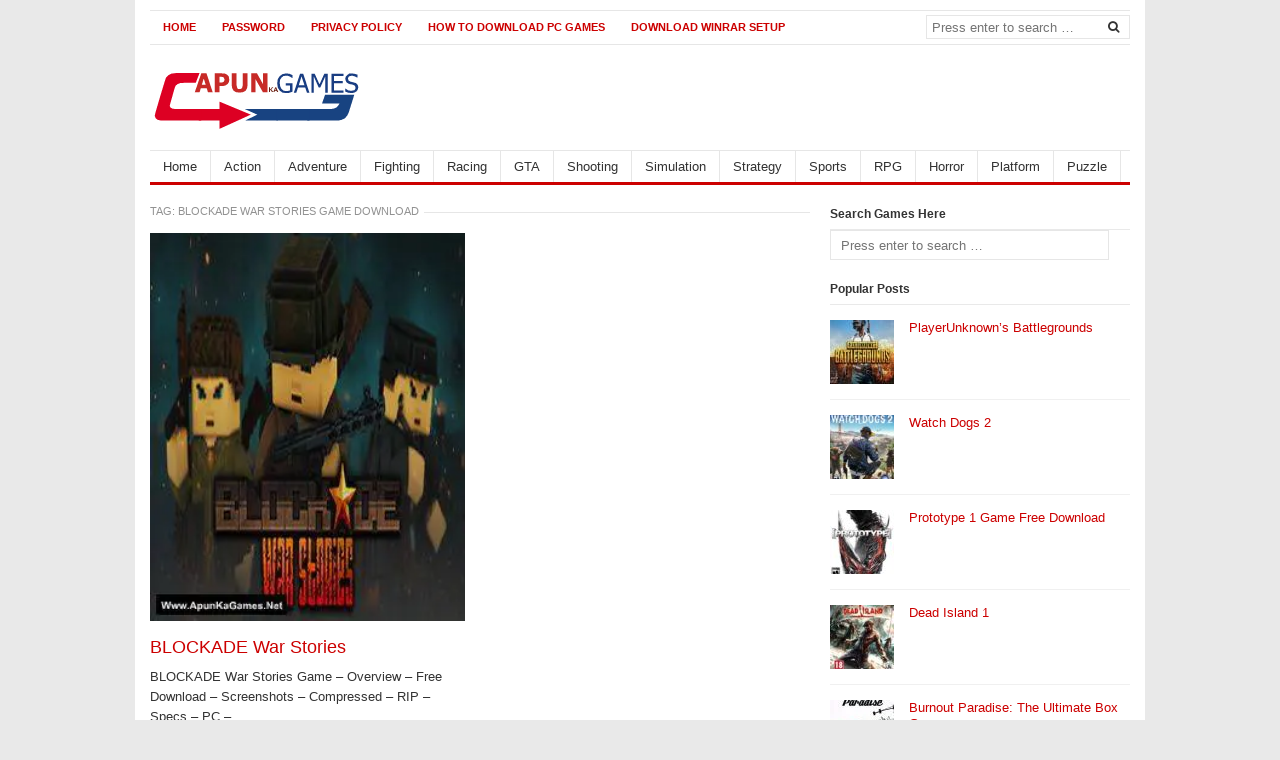

--- FILE ---
content_type: text/html; charset=UTF-8
request_url: https://apunkagamese.com/tag/blockade-war-stories-game-download/
body_size: 11205
content:
<!DOCTYPE html><html class="no-js" lang="en-US"><head><script data-no-optimize="1" type="fead05e7ca7b1770b8a1186f-text/javascript">var litespeed_docref=sessionStorage.getItem("litespeed_docref");litespeed_docref&&(Object.defineProperty(document,"referrer",{get:function(){return litespeed_docref}}),sessionStorage.removeItem("litespeed_docref"));</script> <meta name="propeller" content="4e89c66a77dda74bde97f06264026903"><meta name='mylead-verification' content='abfb224f571af2ee35ded81468677181' /> <script type="litespeed/javascript" data-src="https://www.googletagmanager.com/gtag/js?id=UA-126634089-1"></script> <script type="litespeed/javascript">window.dataLayer=window.dataLayer||[];function gtag(){dataLayer.push(arguments)}
gtag('js',new Date());gtag('config','UA-126634089-1')</script> <meta name="propeller" content="fae42d6c6b3fddddae51dce5495bb3ae"><meta name="msvalidate.01" content="700ED19753AEB9AB806B2226E2788C4B" /><meta name="p:domain_verify" content="16410f48a260da9aded52f9968e096f1"/><meta name="google-site-verification" content="DV3P5Dc3g8aKWBMJrhpvZfY14-e10RB37aN0Jf35e_Y" /><meta charset="UTF-8"><meta name="viewport" content="width=device-width, initial-scale=1"><link rel="profile" href="https://gmpg.org/xfn/11"><link rel="pingback" href="https://apunkagamese.com/xmlrpc.php"><title>BLOCKADE War Stories Game Download &#8211; ApunKaGames: Free Compressed PC Games Download</title><meta name='robots' content='max-image-preview:large' /><style>img:is([sizes="auto" i], [sizes^="auto," i]) { contain-intrinsic-size: 3000px 1500px }</style><link rel='dns-prefetch' href='//stats.wp.com' /><link rel="alternate" type="application/rss+xml" title="ApunKaGames: Free Compressed PC Games Download &raquo; Feed" href="https://apunkagamese.com/feed/" /><link rel="alternate" type="application/rss+xml" title="ApunKaGames: Free Compressed PC Games Download &raquo; Comments Feed" href="https://apunkagamese.com/comments/feed/" /><link rel="alternate" type="application/rss+xml" title="ApunKaGames: Free Compressed PC Games Download &raquo; BLOCKADE War Stories Game Download Tag Feed" href="https://apunkagamese.com/tag/blockade-war-stories-game-download/feed/" /><link href="https://apunkagamese.com/wp-content/uploads/2022/01/favicon.png" rel="icon"><link rel="apple-touch-icon-precomposed" href="https://apunkagamese.com/wp-content/uploads/2022/01/favicon.png"><link data-optimized="2" rel="stylesheet" href="https://apunkagamese.com/wp-content/litespeed/css/feb6462aa4e24c9606d57b874d99d662.css?ver=60638" /><style id='classic-theme-styles-inline-css' type='text/css'>/*! This file is auto-generated */
.wp-block-button__link{color:#fff;background-color:#32373c;border-radius:9999px;box-shadow:none;text-decoration:none;padding:calc(.667em + 2px) calc(1.333em + 2px);font-size:1.125em}.wp-block-file__button{background:#32373c;color:#fff;text-decoration:none}</style><style id='global-styles-inline-css' type='text/css'>:root{--wp--preset--aspect-ratio--square: 1;--wp--preset--aspect-ratio--4-3: 4/3;--wp--preset--aspect-ratio--3-4: 3/4;--wp--preset--aspect-ratio--3-2: 3/2;--wp--preset--aspect-ratio--2-3: 2/3;--wp--preset--aspect-ratio--16-9: 16/9;--wp--preset--aspect-ratio--9-16: 9/16;--wp--preset--color--black: #000000;--wp--preset--color--cyan-bluish-gray: #abb8c3;--wp--preset--color--white: #ffffff;--wp--preset--color--pale-pink: #f78da7;--wp--preset--color--vivid-red: #cf2e2e;--wp--preset--color--luminous-vivid-orange: #ff6900;--wp--preset--color--luminous-vivid-amber: #fcb900;--wp--preset--color--light-green-cyan: #7bdcb5;--wp--preset--color--vivid-green-cyan: #00d084;--wp--preset--color--pale-cyan-blue: #8ed1fc;--wp--preset--color--vivid-cyan-blue: #0693e3;--wp--preset--color--vivid-purple: #9b51e0;--wp--preset--gradient--vivid-cyan-blue-to-vivid-purple: linear-gradient(135deg,rgba(6,147,227,1) 0%,rgb(155,81,224) 100%);--wp--preset--gradient--light-green-cyan-to-vivid-green-cyan: linear-gradient(135deg,rgb(122,220,180) 0%,rgb(0,208,130) 100%);--wp--preset--gradient--luminous-vivid-amber-to-luminous-vivid-orange: linear-gradient(135deg,rgba(252,185,0,1) 0%,rgba(255,105,0,1) 100%);--wp--preset--gradient--luminous-vivid-orange-to-vivid-red: linear-gradient(135deg,rgba(255,105,0,1) 0%,rgb(207,46,46) 100%);--wp--preset--gradient--very-light-gray-to-cyan-bluish-gray: linear-gradient(135deg,rgb(238,238,238) 0%,rgb(169,184,195) 100%);--wp--preset--gradient--cool-to-warm-spectrum: linear-gradient(135deg,rgb(74,234,220) 0%,rgb(151,120,209) 20%,rgb(207,42,186) 40%,rgb(238,44,130) 60%,rgb(251,105,98) 80%,rgb(254,248,76) 100%);--wp--preset--gradient--blush-light-purple: linear-gradient(135deg,rgb(255,206,236) 0%,rgb(152,150,240) 100%);--wp--preset--gradient--blush-bordeaux: linear-gradient(135deg,rgb(254,205,165) 0%,rgb(254,45,45) 50%,rgb(107,0,62) 100%);--wp--preset--gradient--luminous-dusk: linear-gradient(135deg,rgb(255,203,112) 0%,rgb(199,81,192) 50%,rgb(65,88,208) 100%);--wp--preset--gradient--pale-ocean: linear-gradient(135deg,rgb(255,245,203) 0%,rgb(182,227,212) 50%,rgb(51,167,181) 100%);--wp--preset--gradient--electric-grass: linear-gradient(135deg,rgb(202,248,128) 0%,rgb(113,206,126) 100%);--wp--preset--gradient--midnight: linear-gradient(135deg,rgb(2,3,129) 0%,rgb(40,116,252) 100%);--wp--preset--font-size--small: 13px;--wp--preset--font-size--medium: 20px;--wp--preset--font-size--large: 36px;--wp--preset--font-size--x-large: 42px;--wp--preset--spacing--20: 0.44rem;--wp--preset--spacing--30: 0.67rem;--wp--preset--spacing--40: 1rem;--wp--preset--spacing--50: 1.5rem;--wp--preset--spacing--60: 2.25rem;--wp--preset--spacing--70: 3.38rem;--wp--preset--spacing--80: 5.06rem;--wp--preset--shadow--natural: 6px 6px 9px rgba(0, 0, 0, 0.2);--wp--preset--shadow--deep: 12px 12px 50px rgba(0, 0, 0, 0.4);--wp--preset--shadow--sharp: 6px 6px 0px rgba(0, 0, 0, 0.2);--wp--preset--shadow--outlined: 6px 6px 0px -3px rgba(255, 255, 255, 1), 6px 6px rgba(0, 0, 0, 1);--wp--preset--shadow--crisp: 6px 6px 0px rgba(0, 0, 0, 1);}:where(.is-layout-flex){gap: 0.5em;}:where(.is-layout-grid){gap: 0.5em;}body .is-layout-flex{display: flex;}.is-layout-flex{flex-wrap: wrap;align-items: center;}.is-layout-flex > :is(*, div){margin: 0;}body .is-layout-grid{display: grid;}.is-layout-grid > :is(*, div){margin: 0;}:where(.wp-block-columns.is-layout-flex){gap: 2em;}:where(.wp-block-columns.is-layout-grid){gap: 2em;}:where(.wp-block-post-template.is-layout-flex){gap: 1.25em;}:where(.wp-block-post-template.is-layout-grid){gap: 1.25em;}.has-black-color{color: var(--wp--preset--color--black) !important;}.has-cyan-bluish-gray-color{color: var(--wp--preset--color--cyan-bluish-gray) !important;}.has-white-color{color: var(--wp--preset--color--white) !important;}.has-pale-pink-color{color: var(--wp--preset--color--pale-pink) !important;}.has-vivid-red-color{color: var(--wp--preset--color--vivid-red) !important;}.has-luminous-vivid-orange-color{color: var(--wp--preset--color--luminous-vivid-orange) !important;}.has-luminous-vivid-amber-color{color: var(--wp--preset--color--luminous-vivid-amber) !important;}.has-light-green-cyan-color{color: var(--wp--preset--color--light-green-cyan) !important;}.has-vivid-green-cyan-color{color: var(--wp--preset--color--vivid-green-cyan) !important;}.has-pale-cyan-blue-color{color: var(--wp--preset--color--pale-cyan-blue) !important;}.has-vivid-cyan-blue-color{color: var(--wp--preset--color--vivid-cyan-blue) !important;}.has-vivid-purple-color{color: var(--wp--preset--color--vivid-purple) !important;}.has-black-background-color{background-color: var(--wp--preset--color--black) !important;}.has-cyan-bluish-gray-background-color{background-color: var(--wp--preset--color--cyan-bluish-gray) !important;}.has-white-background-color{background-color: var(--wp--preset--color--white) !important;}.has-pale-pink-background-color{background-color: var(--wp--preset--color--pale-pink) !important;}.has-vivid-red-background-color{background-color: var(--wp--preset--color--vivid-red) !important;}.has-luminous-vivid-orange-background-color{background-color: var(--wp--preset--color--luminous-vivid-orange) !important;}.has-luminous-vivid-amber-background-color{background-color: var(--wp--preset--color--luminous-vivid-amber) !important;}.has-light-green-cyan-background-color{background-color: var(--wp--preset--color--light-green-cyan) !important;}.has-vivid-green-cyan-background-color{background-color: var(--wp--preset--color--vivid-green-cyan) !important;}.has-pale-cyan-blue-background-color{background-color: var(--wp--preset--color--pale-cyan-blue) !important;}.has-vivid-cyan-blue-background-color{background-color: var(--wp--preset--color--vivid-cyan-blue) !important;}.has-vivid-purple-background-color{background-color: var(--wp--preset--color--vivid-purple) !important;}.has-black-border-color{border-color: var(--wp--preset--color--black) !important;}.has-cyan-bluish-gray-border-color{border-color: var(--wp--preset--color--cyan-bluish-gray) !important;}.has-white-border-color{border-color: var(--wp--preset--color--white) !important;}.has-pale-pink-border-color{border-color: var(--wp--preset--color--pale-pink) !important;}.has-vivid-red-border-color{border-color: var(--wp--preset--color--vivid-red) !important;}.has-luminous-vivid-orange-border-color{border-color: var(--wp--preset--color--luminous-vivid-orange) !important;}.has-luminous-vivid-amber-border-color{border-color: var(--wp--preset--color--luminous-vivid-amber) !important;}.has-light-green-cyan-border-color{border-color: var(--wp--preset--color--light-green-cyan) !important;}.has-vivid-green-cyan-border-color{border-color: var(--wp--preset--color--vivid-green-cyan) !important;}.has-pale-cyan-blue-border-color{border-color: var(--wp--preset--color--pale-cyan-blue) !important;}.has-vivid-cyan-blue-border-color{border-color: var(--wp--preset--color--vivid-cyan-blue) !important;}.has-vivid-purple-border-color{border-color: var(--wp--preset--color--vivid-purple) !important;}.has-vivid-cyan-blue-to-vivid-purple-gradient-background{background: var(--wp--preset--gradient--vivid-cyan-blue-to-vivid-purple) !important;}.has-light-green-cyan-to-vivid-green-cyan-gradient-background{background: var(--wp--preset--gradient--light-green-cyan-to-vivid-green-cyan) !important;}.has-luminous-vivid-amber-to-luminous-vivid-orange-gradient-background{background: var(--wp--preset--gradient--luminous-vivid-amber-to-luminous-vivid-orange) !important;}.has-luminous-vivid-orange-to-vivid-red-gradient-background{background: var(--wp--preset--gradient--luminous-vivid-orange-to-vivid-red) !important;}.has-very-light-gray-to-cyan-bluish-gray-gradient-background{background: var(--wp--preset--gradient--very-light-gray-to-cyan-bluish-gray) !important;}.has-cool-to-warm-spectrum-gradient-background{background: var(--wp--preset--gradient--cool-to-warm-spectrum) !important;}.has-blush-light-purple-gradient-background{background: var(--wp--preset--gradient--blush-light-purple) !important;}.has-blush-bordeaux-gradient-background{background: var(--wp--preset--gradient--blush-bordeaux) !important;}.has-luminous-dusk-gradient-background{background: var(--wp--preset--gradient--luminous-dusk) !important;}.has-pale-ocean-gradient-background{background: var(--wp--preset--gradient--pale-ocean) !important;}.has-electric-grass-gradient-background{background: var(--wp--preset--gradient--electric-grass) !important;}.has-midnight-gradient-background{background: var(--wp--preset--gradient--midnight) !important;}.has-small-font-size{font-size: var(--wp--preset--font-size--small) !important;}.has-medium-font-size{font-size: var(--wp--preset--font-size--medium) !important;}.has-large-font-size{font-size: var(--wp--preset--font-size--large) !important;}.has-x-large-font-size{font-size: var(--wp--preset--font-size--x-large) !important;}
:where(.wp-block-post-template.is-layout-flex){gap: 1.25em;}:where(.wp-block-post-template.is-layout-grid){gap: 1.25em;}
:where(.wp-block-columns.is-layout-flex){gap: 2em;}:where(.wp-block-columns.is-layout-grid){gap: 2em;}
:root :where(.wp-block-pullquote){font-size: 1.5em;line-height: 1.6;}</style> <script type="litespeed/javascript" data-src="https://apunkagamese.com/wp-includes/js/jquery/jquery.min.js" id="jquery-core-js"></script> <!--[if lte IE 9]> <script type="text/javascript" src="https://apunkagamese.com/wp-content/themes/freshlife/assets/js/html5shiv.min.js" id="freshlife-html5-js"></script> <![endif]--><link rel="https://api.w.org/" href="https://apunkagamese.com/wp-json/" /><link rel="alternate" title="JSON" type="application/json" href="https://apunkagamese.com/wp-json/wp/v2/tags/8007" /><link rel="EditURI" type="application/rsd+xml" title="RSD" href="https://apunkagamese.com/xmlrpc.php?rsd" /><meta name="generator" content="WordPress 6.8.3" /><style>img#wpstats{display:none}</style><meta name="google-site-verification" content="X3Q6QVt0cA7q5cWwZuG1zldzkaJc-Gk-FYcMttConkE" /><meta name="generator" content="Elementor 3.31.5; features: additional_custom_breakpoints, e_element_cache; settings: css_print_method-external, google_font-enabled, font_display-swap"><style>.e-con.e-parent:nth-of-type(n+4):not(.e-lazyloaded):not(.e-no-lazyload),
				.e-con.e-parent:nth-of-type(n+4):not(.e-lazyloaded):not(.e-no-lazyload) * {
					background-image: none !important;
				}
				@media screen and (max-height: 1024px) {
					.e-con.e-parent:nth-of-type(n+3):not(.e-lazyloaded):not(.e-no-lazyload),
					.e-con.e-parent:nth-of-type(n+3):not(.e-lazyloaded):not(.e-no-lazyload) * {
						background-image: none !important;
					}
				}
				@media screen and (max-height: 640px) {
					.e-con.e-parent:nth-of-type(n+2):not(.e-lazyloaded):not(.e-no-lazyload),
					.e-con.e-parent:nth-of-type(n+2):not(.e-lazyloaded):not(.e-no-lazyload) * {
						background-image: none !important;
					}
				}</style><style>#primary-nav ul li a:hover, 		 
		#primary-nav ul li.current-menu-item a,
		#secondary-nav ul li a:hover,
		#secondary-nav ul li.current-menu-item a,
                .pagination .page-numbers.current { 
			background-color: #cc0000;
		}

		a:link,
		a:visited,		
		.widget_tabs .tab-content .entry-title a:hover,
		#site-bottom a:hover,
		.category-box ul li strong a:hover,
		.section-title a:hover,
		.widget_latest_comments a:hover .name,
		.related-posts ul li a:hover .entry-title,
		.widget_tabs .tab-content ul li .entry-title:hover,
		.widget_tabs #tab3 li a span:hover,
 		#secondary-nav ul.sf-menu li li a:hover,
		#primary-nav ul.sf-menu li li a:hover,
		#secondary-nav .sf-menu li li a:hover
		.posts .cat-posts .view-more a,
		.posts .cat-posts a:hover .entry-title,
		.header-social a .fa,
		.posts .sub-cats li:hover > a:after,
		.single .entry-meta .entry-author a:hover,
                .pagination .page-numbers {
			color: #cc0000;
		}

		#secondary-nav .sf-mega {
			border-top: 3px solid #cc0000;
		}

		#secondary-bar {
			border-bottom: 3px solid #cc0000;
		}

		.widget_tabs .tabs-nav li.active a,
		.widget_tabs .tabs-nav li a.selected,
		.widget_tabs .tabs-nav li a:hover {
			background-color: #e57f7f;
		}

		.widget_tabs .tabs-nav li a,
                .author-bio {
			background-color: #f9e5e5;
		}

		.widget_tabs .tabs-nav {
			border-bottom: 3px solid #e57f7f;
		}</style><link rel="icon" href="https://apunkagamese.com/wp-content/uploads/2022/01/favicon.png" sizes="32x32" /><link rel="icon" href="https://apunkagamese.com/wp-content/uploads/2022/01/favicon.png" sizes="192x192" /><link rel="apple-touch-icon" href="https://apunkagamese.com/wp-content/uploads/2022/01/favicon.png" /><meta name="msapplication-TileImage" content="https://apunkagamese.com/wp-content/uploads/2022/01/favicon.png" /></head><body class="archive tag tag-blockade-war-stories-game-download tag-8007 wp-theme-freshlife layout-content-sidebar elementor-default elementor-kit-33234" itemscope itemtype="http://schema.org/Blog"><div id="page" class="container hfeed site clearfix"><header id="masthead" class="site-header" role="banner" itemscope="itemscope" itemtype="http://schema.org/WPHeader"><div id="primary-bar"><nav id="primary-nav" class="main-navigation" role="navigation" itemscope="itemscope" itemtype="http://schema.org/SiteNavigationElement"><ul id="primary-menu" class="primary-menu sf-menu"><li  id="menu-item-17" class="menu-item menu-item-type-custom menu-item-object-custom menu-item-home menu-item-17 home_item"><a href="https://apunkagamese.com"><i class="fa fa-home"></i> Home</a></li><li  id="menu-item-3402" class="menu-item menu-item-type-post_type menu-item-object-page menu-item-3402"><a href="https://apunkagamese.com/password/">Password</a></li><li  id="menu-item-3401" class="menu-item menu-item-type-post_type menu-item-object-page menu-item-3401"><a href="https://apunkagamese.com/privacy-policy-2/">Privacy Policy</a></li><li  id="menu-item-3400" class="menu-item menu-item-type-post_type menu-item-object-page menu-item-3400"><a href="https://apunkagamese.com/how-to-download-pc-games/">How to Download PC Games</a></li><li  id="menu-item-3692" class="menu-item menu-item-type-post_type menu-item-object-page menu-item-3692"><a href="https://apunkagamese.com/download-winrar-setup/">Download Winrar Setup</a></li></ul></nav><div class="header-search"><form method="get" class="searchform" id="search-form" action="https://apunkagamese.com/" role="search">
<input type="search" class="search-field field" placeholder="Press enter to search &hellip;" value="" name="s" title="Search for:" />
<button name="search" id="search"><i class="fa fa-search"></i></button></form></div></div><div class="site-branding clearfix"><div id="logo" itemscope itemtype="http://schema.org/Brand">
<a href="https://apunkagamese.com" itemprop="url" rel="home">
<img data-lazyloaded="1" src="[data-uri]" width="216" height="74" itemprop="logo" data-src="https://apunkagamese.com/wp-content/uploads/2025/01/Logo.png.webp" alt="ApunKaGames: Free Compressed PC Games Download" />
</a></div></div><div id="secondary-bar" class="clearfix"><nav id="secondary-nav" class="main-navigation" role="navigation" itemscope="itemscope" itemtype="http://schema.org/SiteNavigationElement"><ul id="secondary-menu" class="secondary-menu sf-menu"><li  id="menu-item-3392" class="menu-item menu-item-type-custom menu-item-object-custom menu-item-home menu-item-3392 home_item"><a href="https://apunkagamese.com/"><i class="fa fa-home"></i> Home</a></li><li  id="menu-item-3386" class="menu-item menu-item-type-taxonomy menu-item-object-category menu-item-3386"><a href="https://apunkagamese.com/category/action/">Action</a></li><li  id="menu-item-3387" class="menu-item menu-item-type-taxonomy menu-item-object-category menu-item-3387"><a href="https://apunkagamese.com/category/adventure/">Adventure</a></li><li  id="menu-item-3388" class="menu-item menu-item-type-taxonomy menu-item-object-category menu-item-3388"><a href="https://apunkagamese.com/category/fighting/">Fighting</a></li><li  id="menu-item-3389" class="menu-item menu-item-type-taxonomy menu-item-object-category menu-item-3389"><a href="https://apunkagamese.com/category/racing/">Racing</a></li><li  id="menu-item-3391" class="menu-item menu-item-type-taxonomy menu-item-object-category menu-item-3391"><a href="https://apunkagamese.com/category/gta/">GTA</a></li><li  id="menu-item-3390" class="menu-item menu-item-type-taxonomy menu-item-object-category menu-item-3390"><a href="https://apunkagamese.com/category/shooting/">Shooting</a></li><li  id="menu-item-3620" class="menu-item menu-item-type-taxonomy menu-item-object-category menu-item-3620"><a href="https://apunkagamese.com/category/simulation/">Simulation</a></li><li  id="menu-item-3619" class="menu-item menu-item-type-taxonomy menu-item-object-category menu-item-3619"><a href="https://apunkagamese.com/category/strategy/">Strategy</a></li><li  id="menu-item-5524" class="menu-item menu-item-type-taxonomy menu-item-object-category menu-item-5524"><a href="https://apunkagamese.com/category/sports/">Sports</a></li><li  id="menu-item-3621" class="menu-item menu-item-type-taxonomy menu-item-object-category menu-item-3621"><a href="https://apunkagamese.com/category/rpg/">RPG</a></li><li  id="menu-item-5523" class="menu-item menu-item-type-taxonomy menu-item-object-category menu-item-5523"><a href="https://apunkagamese.com/category/horror/">Horror</a></li><li  id="menu-item-6368" class="menu-item menu-item-type-taxonomy menu-item-object-category menu-item-6368"><a href="https://apunkagamese.com/category/platform/">Platform</a></li><li  id="menu-item-12856" class="menu-item menu-item-type-taxonomy menu-item-object-category menu-item-12856"><a href="https://apunkagamese.com/category/puzzle/">Puzzle</a></li></ul></nav><div class="header-social"></div></div></header><div id="site-content" class="site-content"><main id="main" class="site-main clearfix" role="main" class="content"><div id="primary" class="content-area"><header class="page-header"><h1 class="section-title"><span class="heading-text">Tag: <span>BLOCKADE War Stories Game Download</span></span></h1></header><div id="content" class="content-loop loop-grid"><article id="post-6369" class="post-6369 post type-post status-publish format-standard has-post-thumbnail hentry category-action category-adventure tag-blockade-war-stories-game tag-blockade-war-stories-game-download tag-blockade-war-stories-game-free-download entry" itemscope="itemscope" itemtype="http://schema.org/BlogPosting" itemprop="blogPost"><a href="https://apunkagamese.com/blockade-war-stories-game/" rel="bookmark"><img data-lazyloaded="1" src="[data-uri]" fetchpriority="high" width="260" height="320" data-src="https://apunkagamese.com/wp-content/uploads/2019/11/BLOCKADE-War-Stories-cover.jpg.webp" class="entry-thumbnail wp-post-image" alt="BLOCKADE War Stories" decoding="async" data-srcset="https://apunkagamese.com/wp-content/uploads/2019/11/BLOCKADE-War-Stories-cover.jpg.webp 260w, https://apunkagamese.com/wp-content/uploads/2019/11/BLOCKADE-War-Stories-cover-244x300.jpg 244w" data-sizes="(max-width: 260px) 100vw, 260px" itemprop="image" /></a><h2 class="entry-title" itemprop="headline"><a href="https://apunkagamese.com/blockade-war-stories-game/" rel="bookmark" itemprop="url">BLOCKADE War Stories</a></h2><div class="entry-summary" itemprop="description">
BLOCKADE War Stories Game – Overview – Free Download – Screenshots – Compressed – RIP – Specs – PC –&hellip;</div><div class="entry-meta"><span class="entry-date">
<time class="published" datetime="2019-11-27T11:43:00+00:00" itemprop="datePublished">November 27, 2019</time>
</span><span class="sep">&#183;</span>by
<span class="entry-author author vcard" itemprop="author" itemscope="itemscope" itemtype="http://schema.org/Person"><a class="url fn n" href="https://apunkagamese.com/author/admin/" itemprop="url"><span itemprop="name">Admin</span></a></span><span class="sep">&#183;</span>
<span class="entry-comments"><i class="fa fa-comment-o"></i> <a href="https://apunkagamese.com/blockade-war-stories-game/#respond" itemprop="discussionURL">0</a></span></div></article></div></div><div id="secondary" class="widget-area widget-primary sidebar" role="complementary" aria-label="Primary Sidebar" itemscope="itemscope" itemtype="http://schema.org/WPSideBar"><aside id="search-2" class="widget widget_search"><h3 class="widget-title">Search Games Here</h3><form method="get" class="searchform" id="searchform" action="https://apunkagamese.com/" role="search"><div>
<input type="search" class="search-field field" placeholder="Press enter to search &hellip;" value="" name="s" title="Search for:" /></div></form></aside><aside id="freshlife-popular-3" class="widget widget-freshlife-popular posts-thumbnail-widget"><h3 class="widget-title">Popular Posts</h3><ul><li><a href="https://apunkagamese.com/playerunknowns-battlegrounds/" rel="bookmark"><img data-lazyloaded="1" src="[data-uri]" width="64" height="64" data-src="https://apunkagamese.com/wp-content/uploads/2018/09/PUBG-Game-Free-Download-For-Pc-64x64.jpg" class="entry-thumb wp-post-image" alt="PlayerUnknown&#8217;s Battlegrounds" decoding="async" itemprop="image" /></a><a href="https://apunkagamese.com/playerunknowns-battlegrounds/" rel="bookmark">PlayerUnknown&#8217;s Battlegrounds</a></li><li><a href="https://apunkagamese.com/watch-dogs-2-3/" rel="bookmark"><img data-lazyloaded="1" src="[data-uri]" width="64" height="64" data-src="https://apunkagamese.com/wp-content/uploads/2018/01/Watch-Dogs-2-cover-64x64.jpg" class="entry-thumb wp-post-image" alt="Watch Dogs 2" decoding="async" itemprop="image" /></a><a href="https://apunkagamese.com/watch-dogs-2-3/" rel="bookmark">Watch Dogs 2</a></li><li><a href="https://apunkagamese.com/prototype-1-game-free-download/" rel="bookmark"><img data-lazyloaded="1" src="[data-uri]" width="64" height="64" data-src="https://apunkagamese.com/wp-content/uploads/2018/05/Prototype-1-cover-64x64.jpg" class="entry-thumb wp-post-image" alt="Prototype 1 Game Free Download" decoding="async" itemprop="image" /></a><a href="https://apunkagamese.com/prototype-1-game-free-download/" rel="bookmark">Prototype 1 Game Free Download</a></li><li><a href="https://apunkagamese.com/dead-island-1/" rel="bookmark"><img data-lazyloaded="1" src="[data-uri]" width="64" height="64" data-src="https://apunkagamese.com/wp-content/uploads/2017/04/dead-island-cover-64x64.jpg" class="entry-thumb wp-post-image" alt="Dead Island 1" decoding="async" itemprop="image" /></a><a href="https://apunkagamese.com/dead-island-1/" rel="bookmark">Dead Island 1</a></li><li><a href="https://apunkagamese.com/burnout-paradise-the-ultimate-box-game-2/" rel="bookmark"><img data-lazyloaded="1" src="[data-uri]" width="64" height="64" data-src="https://apunkagamese.com/wp-content/uploads/2017/12/220px-Burnout_Paradise_Boxart_2-64x64.jpg.webp" class="entry-thumb wp-post-image" alt="Burnout Paradise: The Ultimate Box Game" decoding="async" data-srcset="https://apunkagamese.com/wp-content/uploads/2017/12/220px-Burnout_Paradise_Boxart_2-64x64.jpg.webp 64w, https://apunkagamese.com/wp-content/uploads/2017/12/220px-Burnout_Paradise_Boxart_2-220x215.jpg.webp 220w" data-sizes="(max-width: 64px) 100vw, 64px" itemprop="image" /></a><a href="https://apunkagamese.com/burnout-paradise-the-ultimate-box-game-2/" rel="bookmark">Burnout Paradise: The Ultimate Box Game</a></li></ul></aside><aside id="custom_html-4" class="widget_text widget widget_custom_html"><h3 class="widget-title">FRIENDS SITE:</h3><div class="textwidget custom-html-widget"><ul style="text-align: left;"><li><span style="font-size: large;"><a href="https://4fnet.xyz/" target="_blank"><b>Gamer Librar</b></a></span></li><li style="text-align: left;"><span style="text-align: center;"><span style="font-size: large;"><a href="https://ovagames.net/" target="_blank"><b>OvaGames</b></a></span></span></li><li><b><a href="https://fullypcgames.xyz/" target="_blank"><span style="font-size: large;">Fullypcgames</span></a></b></li><li><a href="https://onhax.in/" target="_blank"><span style="font-size: large;"><b>OnHax</b></span></a></li></ul></div></aside></div></main></div><div class="clearfix"></div><footer id="footer" class="site-footer clearfix" role="contentinfo" itemscope="itemscope" itemtype="http://schema.org/WPFooter"><div class="footer-column footer-column-1"></div><div class="footer-column footer-column-2"></div><div class="footer-column footer-column-3"></div><div class="footer-column footer-column-4"></div><div id="site-bottom" class="clearfix"><div class="copyright"><div class="left">&copy; 2026 <a href="https://apunkagamese.com" title="Download Your Favorite PC Games Fast, Free, and Easy!" rel="home">ApunKaGames: Free Compressed PC Games Download</a>. All rights reserved.</div><div class="right">Powered by <a href="https://apunkagamese.com/">ApunKaGames</a> · Designed by <a title="Premium WordPress Themes" href="https://apunkagamese.com/">Apun Ka Games</a></div></div></div></footer></div> <script type="fead05e7ca7b1770b8a1186f-text/javascript">function WriteCookie()
            {
               
               cookievalue= escape(document.myform.customer.value) + ";" + "; path=/";
               document.cookie="name=" + cookievalue;
               //document.write ("Setting Cookies : " + "name=" + cookievalue );
            }</script> <script type="speculationrules">{"prefetch":[{"source":"document","where":{"and":[{"href_matches":"\/*"},{"not":{"href_matches":["\/wp-*.php","\/wp-admin\/*","\/wp-content\/uploads\/*","\/wp-content\/*","\/wp-content\/plugins\/*","\/wp-content\/themes\/freshlife\/*","\/*\\?(.+)"]}},{"not":{"selector_matches":"a[rel~=\"nofollow\"]"}},{"not":{"selector_matches":".no-prefetch, .no-prefetch a"}}]},"eagerness":"conservative"}]}</script> <script type="fead05e7ca7b1770b8a1186f-text/javascript" src="https://apunkagamese.com/wp-content/plugins/litespeed-cache/assets/js/instant_click.min.js" id="litespeed-cache-js" defer="defer" data-wp-strategy="defer"></script> <script id="jetpack-stats-js-before" type="litespeed/javascript">_stq=window._stq||[];_stq.push(["view",{"v":"ext","blog":"239322908","post":"0","tz":"0","srv":"apunkagamese.com","arch_tag":"blockade-war-stories-game-download","arch_results":"1","j":"1:15.4"}]);_stq.push(["clickTrackerInit","239322908","0"])</script> <script type="fead05e7ca7b1770b8a1186f-text/javascript" src="https://stats.wp.com/e-202604.js" id="jetpack-stats-js" defer="defer" data-wp-strategy="defer"></script> <script data-no-optimize="1" type="fead05e7ca7b1770b8a1186f-text/javascript">window.lazyLoadOptions=Object.assign({},{threshold:300},window.lazyLoadOptions||{});!function(t,e){"object"==typeof exports&&"undefined"!=typeof module?module.exports=e():"function"==typeof define&&define.amd?define(e):(t="undefined"!=typeof globalThis?globalThis:t||self).LazyLoad=e()}(this,function(){"use strict";function e(){return(e=Object.assign||function(t){for(var e=1;e<arguments.length;e++){var n,a=arguments[e];for(n in a)Object.prototype.hasOwnProperty.call(a,n)&&(t[n]=a[n])}return t}).apply(this,arguments)}function o(t){return e({},at,t)}function l(t,e){return t.getAttribute(gt+e)}function c(t){return l(t,vt)}function s(t,e){return function(t,e,n){e=gt+e;null!==n?t.setAttribute(e,n):t.removeAttribute(e)}(t,vt,e)}function i(t){return s(t,null),0}function r(t){return null===c(t)}function u(t){return c(t)===_t}function d(t,e,n,a){t&&(void 0===a?void 0===n?t(e):t(e,n):t(e,n,a))}function f(t,e){et?t.classList.add(e):t.className+=(t.className?" ":"")+e}function _(t,e){et?t.classList.remove(e):t.className=t.className.replace(new RegExp("(^|\\s+)"+e+"(\\s+|$)")," ").replace(/^\s+/,"").replace(/\s+$/,"")}function g(t){return t.llTempImage}function v(t,e){!e||(e=e._observer)&&e.unobserve(t)}function b(t,e){t&&(t.loadingCount+=e)}function p(t,e){t&&(t.toLoadCount=e)}function n(t){for(var e,n=[],a=0;e=t.children[a];a+=1)"SOURCE"===e.tagName&&n.push(e);return n}function h(t,e){(t=t.parentNode)&&"PICTURE"===t.tagName&&n(t).forEach(e)}function a(t,e){n(t).forEach(e)}function m(t){return!!t[lt]}function E(t){return t[lt]}function I(t){return delete t[lt]}function y(e,t){var n;m(e)||(n={},t.forEach(function(t){n[t]=e.getAttribute(t)}),e[lt]=n)}function L(a,t){var o;m(a)&&(o=E(a),t.forEach(function(t){var e,n;e=a,(t=o[n=t])?e.setAttribute(n,t):e.removeAttribute(n)}))}function k(t,e,n){f(t,e.class_loading),s(t,st),n&&(b(n,1),d(e.callback_loading,t,n))}function A(t,e,n){n&&t.setAttribute(e,n)}function O(t,e){A(t,rt,l(t,e.data_sizes)),A(t,it,l(t,e.data_srcset)),A(t,ot,l(t,e.data_src))}function w(t,e,n){var a=l(t,e.data_bg_multi),o=l(t,e.data_bg_multi_hidpi);(a=nt&&o?o:a)&&(t.style.backgroundImage=a,n=n,f(t=t,(e=e).class_applied),s(t,dt),n&&(e.unobserve_completed&&v(t,e),d(e.callback_applied,t,n)))}function x(t,e){!e||0<e.loadingCount||0<e.toLoadCount||d(t.callback_finish,e)}function M(t,e,n){t.addEventListener(e,n),t.llEvLisnrs[e]=n}function N(t){return!!t.llEvLisnrs}function z(t){if(N(t)){var e,n,a=t.llEvLisnrs;for(e in a){var o=a[e];n=e,o=o,t.removeEventListener(n,o)}delete t.llEvLisnrs}}function C(t,e,n){var a;delete t.llTempImage,b(n,-1),(a=n)&&--a.toLoadCount,_(t,e.class_loading),e.unobserve_completed&&v(t,n)}function R(i,r,c){var l=g(i)||i;N(l)||function(t,e,n){N(t)||(t.llEvLisnrs={});var a="VIDEO"===t.tagName?"loadeddata":"load";M(t,a,e),M(t,"error",n)}(l,function(t){var e,n,a,o;n=r,a=c,o=u(e=i),C(e,n,a),f(e,n.class_loaded),s(e,ut),d(n.callback_loaded,e,a),o||x(n,a),z(l)},function(t){var e,n,a,o;n=r,a=c,o=u(e=i),C(e,n,a),f(e,n.class_error),s(e,ft),d(n.callback_error,e,a),o||x(n,a),z(l)})}function T(t,e,n){var a,o,i,r,c;t.llTempImage=document.createElement("IMG"),R(t,e,n),m(c=t)||(c[lt]={backgroundImage:c.style.backgroundImage}),i=n,r=l(a=t,(o=e).data_bg),c=l(a,o.data_bg_hidpi),(r=nt&&c?c:r)&&(a.style.backgroundImage='url("'.concat(r,'")'),g(a).setAttribute(ot,r),k(a,o,i)),w(t,e,n)}function G(t,e,n){var a;R(t,e,n),a=e,e=n,(t=Et[(n=t).tagName])&&(t(n,a),k(n,a,e))}function D(t,e,n){var a;a=t,(-1<It.indexOf(a.tagName)?G:T)(t,e,n)}function S(t,e,n){var a;t.setAttribute("loading","lazy"),R(t,e,n),a=e,(e=Et[(n=t).tagName])&&e(n,a),s(t,_t)}function V(t){t.removeAttribute(ot),t.removeAttribute(it),t.removeAttribute(rt)}function j(t){h(t,function(t){L(t,mt)}),L(t,mt)}function F(t){var e;(e=yt[t.tagName])?e(t):m(e=t)&&(t=E(e),e.style.backgroundImage=t.backgroundImage)}function P(t,e){var n;F(t),n=e,r(e=t)||u(e)||(_(e,n.class_entered),_(e,n.class_exited),_(e,n.class_applied),_(e,n.class_loading),_(e,n.class_loaded),_(e,n.class_error)),i(t),I(t)}function U(t,e,n,a){var o;n.cancel_on_exit&&(c(t)!==st||"IMG"===t.tagName&&(z(t),h(o=t,function(t){V(t)}),V(o),j(t),_(t,n.class_loading),b(a,-1),i(t),d(n.callback_cancel,t,e,a)))}function $(t,e,n,a){var o,i,r=(i=t,0<=bt.indexOf(c(i)));s(t,"entered"),f(t,n.class_entered),_(t,n.class_exited),o=t,i=a,n.unobserve_entered&&v(o,i),d(n.callback_enter,t,e,a),r||D(t,n,a)}function q(t){return t.use_native&&"loading"in HTMLImageElement.prototype}function H(t,o,i){t.forEach(function(t){return(a=t).isIntersecting||0<a.intersectionRatio?$(t.target,t,o,i):(e=t.target,n=t,a=o,t=i,void(r(e)||(f(e,a.class_exited),U(e,n,a,t),d(a.callback_exit,e,n,t))));var e,n,a})}function B(e,n){var t;tt&&!q(e)&&(n._observer=new IntersectionObserver(function(t){H(t,e,n)},{root:(t=e).container===document?null:t.container,rootMargin:t.thresholds||t.threshold+"px"}))}function J(t){return Array.prototype.slice.call(t)}function K(t){return t.container.querySelectorAll(t.elements_selector)}function Q(t){return c(t)===ft}function W(t,e){return e=t||K(e),J(e).filter(r)}function X(e,t){var n;(n=K(e),J(n).filter(Q)).forEach(function(t){_(t,e.class_error),i(t)}),t.update()}function t(t,e){var n,a,t=o(t);this._settings=t,this.loadingCount=0,B(t,this),n=t,a=this,Y&&window.addEventListener("online",function(){X(n,a)}),this.update(e)}var Y="undefined"!=typeof window,Z=Y&&!("onscroll"in window)||"undefined"!=typeof navigator&&/(gle|ing|ro)bot|crawl|spider/i.test(navigator.userAgent),tt=Y&&"IntersectionObserver"in window,et=Y&&"classList"in document.createElement("p"),nt=Y&&1<window.devicePixelRatio,at={elements_selector:".lazy",container:Z||Y?document:null,threshold:300,thresholds:null,data_src:"src",data_srcset:"srcset",data_sizes:"sizes",data_bg:"bg",data_bg_hidpi:"bg-hidpi",data_bg_multi:"bg-multi",data_bg_multi_hidpi:"bg-multi-hidpi",data_poster:"poster",class_applied:"applied",class_loading:"litespeed-loading",class_loaded:"litespeed-loaded",class_error:"error",class_entered:"entered",class_exited:"exited",unobserve_completed:!0,unobserve_entered:!1,cancel_on_exit:!0,callback_enter:null,callback_exit:null,callback_applied:null,callback_loading:null,callback_loaded:null,callback_error:null,callback_finish:null,callback_cancel:null,use_native:!1},ot="src",it="srcset",rt="sizes",ct="poster",lt="llOriginalAttrs",st="loading",ut="loaded",dt="applied",ft="error",_t="native",gt="data-",vt="ll-status",bt=[st,ut,dt,ft],pt=[ot],ht=[ot,ct],mt=[ot,it,rt],Et={IMG:function(t,e){h(t,function(t){y(t,mt),O(t,e)}),y(t,mt),O(t,e)},IFRAME:function(t,e){y(t,pt),A(t,ot,l(t,e.data_src))},VIDEO:function(t,e){a(t,function(t){y(t,pt),A(t,ot,l(t,e.data_src))}),y(t,ht),A(t,ct,l(t,e.data_poster)),A(t,ot,l(t,e.data_src)),t.load()}},It=["IMG","IFRAME","VIDEO"],yt={IMG:j,IFRAME:function(t){L(t,pt)},VIDEO:function(t){a(t,function(t){L(t,pt)}),L(t,ht),t.load()}},Lt=["IMG","IFRAME","VIDEO"];return t.prototype={update:function(t){var e,n,a,o=this._settings,i=W(t,o);{if(p(this,i.length),!Z&&tt)return q(o)?(e=o,n=this,i.forEach(function(t){-1!==Lt.indexOf(t.tagName)&&S(t,e,n)}),void p(n,0)):(t=this._observer,o=i,t.disconnect(),a=t,void o.forEach(function(t){a.observe(t)}));this.loadAll(i)}},destroy:function(){this._observer&&this._observer.disconnect(),K(this._settings).forEach(function(t){I(t)}),delete this._observer,delete this._settings,delete this.loadingCount,delete this.toLoadCount},loadAll:function(t){var e=this,n=this._settings;W(t,n).forEach(function(t){v(t,e),D(t,n,e)})},restoreAll:function(){var e=this._settings;K(e).forEach(function(t){P(t,e)})}},t.load=function(t,e){e=o(e);D(t,e)},t.resetStatus=function(t){i(t)},t}),function(t,e){"use strict";function n(){e.body.classList.add("litespeed_lazyloaded")}function a(){console.log("[LiteSpeed] Start Lazy Load"),o=new LazyLoad(Object.assign({},t.lazyLoadOptions||{},{elements_selector:"[data-lazyloaded]",callback_finish:n})),i=function(){o.update()},t.MutationObserver&&new MutationObserver(i).observe(e.documentElement,{childList:!0,subtree:!0,attributes:!0})}var o,i;t.addEventListener?t.addEventListener("load",a,!1):t.attachEvent("onload",a)}(window,document);</script><script data-no-optimize="1" type="fead05e7ca7b1770b8a1186f-text/javascript">window.litespeed_ui_events=window.litespeed_ui_events||["mouseover","click","keydown","wheel","touchmove","touchstart"];var urlCreator=window.URL||window.webkitURL;function litespeed_load_delayed_js_force(){console.log("[LiteSpeed] Start Load JS Delayed"),litespeed_ui_events.forEach(e=>{window.removeEventListener(e,litespeed_load_delayed_js_force,{passive:!0})}),document.querySelectorAll("iframe[data-litespeed-src]").forEach(e=>{e.setAttribute("src",e.getAttribute("data-litespeed-src"))}),"loading"==document.readyState?window.addEventListener("DOMContentLoaded",litespeed_load_delayed_js):litespeed_load_delayed_js()}litespeed_ui_events.forEach(e=>{window.addEventListener(e,litespeed_load_delayed_js_force,{passive:!0})});async function litespeed_load_delayed_js(){let t=[];for(var d in document.querySelectorAll('script[type="litespeed/javascript"]').forEach(e=>{t.push(e)}),t)await new Promise(e=>litespeed_load_one(t[d],e));document.dispatchEvent(new Event("DOMContentLiteSpeedLoaded")),window.dispatchEvent(new Event("DOMContentLiteSpeedLoaded"))}function litespeed_load_one(t,e){console.log("[LiteSpeed] Load ",t);var d=document.createElement("script");d.addEventListener("load",e),d.addEventListener("error",e),t.getAttributeNames().forEach(e=>{"type"!=e&&d.setAttribute("data-src"==e?"src":e,t.getAttribute(e))});let a=!(d.type="text/javascript");!d.src&&t.textContent&&(d.src=litespeed_inline2src(t.textContent),a=!0),t.after(d),t.remove(),a&&e()}function litespeed_inline2src(t){try{var d=urlCreator.createObjectURL(new Blob([t.replace(/^(?:<!--)?(.*?)(?:-->)?$/gm,"$1")],{type:"text/javascript"}))}catch(e){d="data:text/javascript;base64,"+btoa(t.replace(/^(?:<!--)?(.*?)(?:-->)?$/gm,"$1"))}return d}</script><script data-no-optimize="1" type="fead05e7ca7b1770b8a1186f-text/javascript">var litespeed_vary=document.cookie.replace(/(?:(?:^|.*;\s*)_lscache_vary\s*\=\s*([^;]*).*$)|^.*$/,"");litespeed_vary||fetch("/wp-content/plugins/litespeed-cache/guest.vary.php",{method:"POST",cache:"no-cache",redirect:"follow"}).then(e=>e.json()).then(e=>{console.log(e),e.hasOwnProperty("reload")&&"yes"==e.reload&&(sessionStorage.setItem("litespeed_docref",document.referrer),window.location.reload(!0))});</script><script data-optimized="1" type="litespeed/javascript" data-src="https://apunkagamese.com/wp-content/litespeed/js/aa720d5f79426399200d6740b754418c.js?ver=60638"></script><script src="/cdn-cgi/scripts/7d0fa10a/cloudflare-static/rocket-loader.min.js" data-cf-settings="fead05e7ca7b1770b8a1186f-|49" defer></script><script defer src="https://static.cloudflareinsights.com/beacon.min.js/vcd15cbe7772f49c399c6a5babf22c1241717689176015" integrity="sha512-ZpsOmlRQV6y907TI0dKBHq9Md29nnaEIPlkf84rnaERnq6zvWvPUqr2ft8M1aS28oN72PdrCzSjY4U6VaAw1EQ==" data-cf-beacon='{"version":"2024.11.0","token":"dfd51ee6a6634291b78301586dda9576","r":1,"server_timing":{"name":{"cfCacheStatus":true,"cfEdge":true,"cfExtPri":true,"cfL4":true,"cfOrigin":true,"cfSpeedBrain":true},"location_startswith":null}}' crossorigin="anonymous"></script>
</body></html>
<!-- Page optimized by LiteSpeed Cache @2026-01-19 03:25:34 -->

<!-- Page cached by LiteSpeed Cache 7.7 on 2026-01-19 03:25:34 -->
<!-- Guest Mode -->
<!-- QUIC.cloud UCSS in queue -->